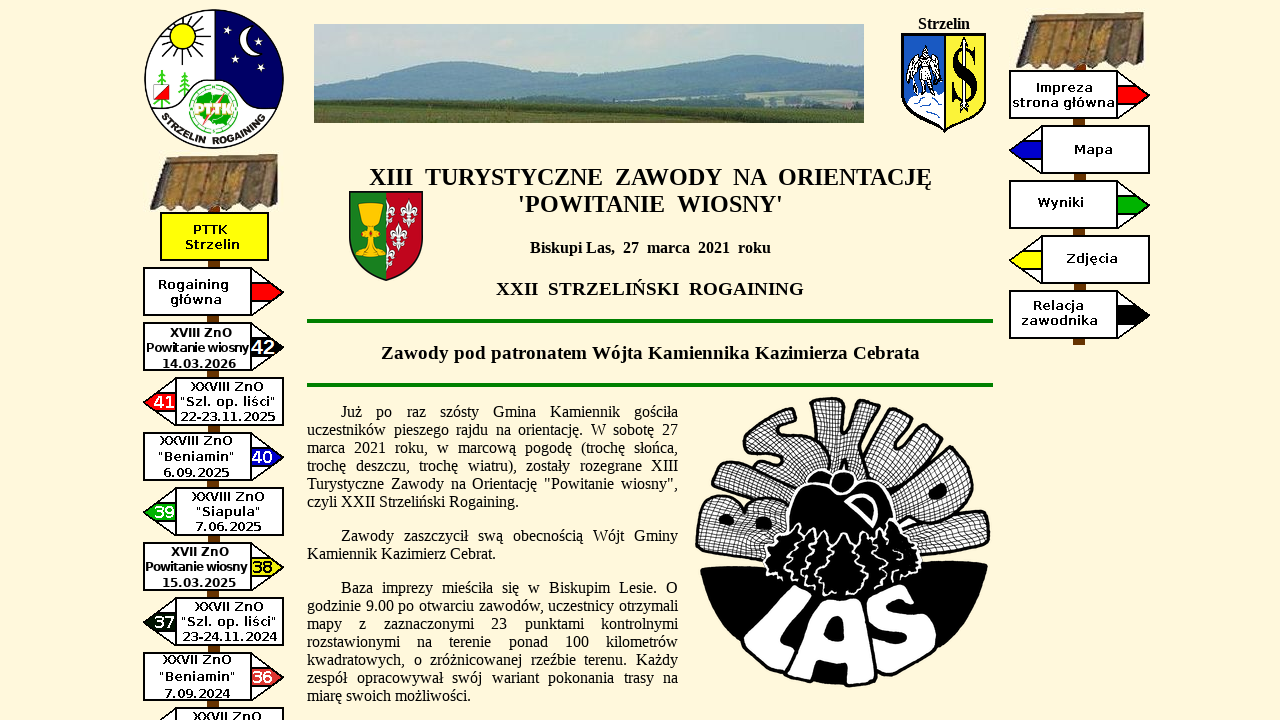

--- FILE ---
content_type: text/html
request_url: https://rogaining.pl/wiosna13/
body_size: 222
content:
<!DOCTYPE html PUBLIC "-//W3C//DTD HTML 4.01 Frameset//EN">
<HTML>
<HEAD>
<meta http-equiv="Content-Type" content="text/html; charset=UTF-8">
<meta http-equiv="Content-Language" content="pl">
<meta name="description" content="XIII Międzynarodowe Zawody na Orientację 'Powitanie wiosny' - rogaining -  27.03.2021 organizowane przez PTTK Strzelin">
<meta name="author" content="PTTK Strzelin">
<meta name="keywords" content="strzelin, rogaining, biegi, zawody, marsze, marsz, na, orientację, wilemowice">
<meta http-equiv="Pragma" content="no-cache">
<link rel="shortcut icon" href="../r16.gif">
<TITLE>XXII Strzeliński Rogaining - XIII Międzynarodowe Zawody na Orientację 'Powitanie wiosny' - PTTK Strzelin</TITLE>

</HEAD>

<FRAMESET cols="*,171,702,151,*" border="0">
<frame name="cz1" src="../czysta.htm">
<frame name="winieta" src="../winieta.php">
<frame name="k" src="index2.htm">
<frame name="winieta2" src="winieta2.htm">
<frame name="cz2" src="../czysta.htm">

</frameset>
</html>


--- FILE ---
content_type: text/html
request_url: https://rogaining.pl/winieta.php
body_size: 850
content:
<!DOCTYPE HTML PUBLIC "-//W3C//DTD HTML 4.0 Transitional//EN">
<html>
<head>
<meta http-equiv="Content-Type" content="text/html; charset=iso-8859-2">
<meta http-equiv="Content-Language" content="pl">
<meta name="description" content="Zawody na orientację rozgrywane w kategorii rogainingu - Strzelin - winieta - PL">
<meta name="author" content="Krzysztof Lucima">
<meta name="keywords" content="strzelin, rogaining, biegi, orientacja, winieta, pl">
<META HTTP-EQUIV="Pragma" CONTENT="no-cache">
<title>Strzelin - rogaining - winieta - PL</title>
<LINK REL=stylesheet HREF="rogaining-w.css" TYPE="text/css">
</head>

<body>
<center>
<img src="sg.gif" width="142" alt="Znaczek - Strzelin - rogaining" title="Strzelin rogaining">

<img src="p/daszek.jpg" class="blok" alt="rogaining - Strzelin">
<A HREF="http://pttk-strzelin.pl/" target="_blank"><img src="p/pttk_y.png" class="blok" alt="rogaining - Strzelin" title="Strzelin rogaining"></a>

<A HREF="index.php" target="_top"><img src="p/rogaining_pl_pc.png" class="blok" alt="rogaining - Strzelin" title="Strzelin rogaining"></A>

<A HREF="wiosna18/index.htm" target="_top"><img src="p/wiosna18_pb.png" class="blok" alt="rogaining - Strzelin" title="Strzelin rogaining"></a>

<A HREF="szlakiem28/index.htm" target="_top"><img src="p/szlakiem28_lc.png" class="blok" alt="rogaining - Strzelin" title="Strzelin rogaining"></a>

<A HREF="beniamin28/index.htm" target="_top"><img src="p/beniamin28_pn.png" class="blok" alt="rogaining - Strzelin" title="Strzelin rogaining"></a>

<A HREF="siapula28/index.htm" target="_top"><img src="p/siapula28_lz.png" class="blok" alt="rogaining - Strzelin" title="Strzelin rogaining"></a>

<A HREF="wiosna17/index.htm" target="_top"><img src="p/wiosna17_py.png" class="blok" alt="rogaining - Strzelin" title="Strzelin rogaining"></a>

<A HREF="szlakiem27/index.htm" target="_top"><img src="p/szlakiem27_lb.png" class="blok" alt="rogaining - Strzelin" title="Strzelin rogaining"></a>

<A HREF="beniamin27/index.htm" target="_top"><img src="p/beniamin27_pc.png" class="blok" alt="rogaining - Strzelin" title="Strzelin rogaining"></a>

<A HREF="siapula27/index.htm" target="_top"><img src="p/siapula27_ln.png" class="blok" alt="rogaining - Strzelin" title="Strzelin rogaining"></a>

<A HREF="wiosna16/index.htm" target="_top"><img src="p/wiosna16_pz.png" class="blok" alt="rogaining - Strzelin" title="Strzelin rogaining"></a>

<A HREF="szlakiem26/index.htm" target="_top"><img src="p/szlakiem26_ly.png" class="blok" alt="rogaining - Strzelin" title="Strzelin rogaining"></a>

<A HREF="beniamin26/index.htm" target="_top"><img src="p/beniamin26_pb.png" class="blok" alt="rogaining - Strzelin" title="Strzelin rogaining"></a>

<A HREF="siapula26/index.htm" target="_top"><img src="p/siapula26_lc.png" class="blok" alt="rogaining - Strzelin" title="Strzelin rogaining"></a>

<A HREF="wiosna15/index.htm" target="_top"><img src="p/wiosna15_pn.png" class="blok" alt="rogaining - Strzelin" title="Strzelin rogaining"></a>

<A HREF="szlakiem25/index.htm" target="_top"><img src="p/szlakiem25_lz.png" class="blok" alt="rogaining - Strzelin" title="Strzelin rogaining"></a>

<A HREF="beniamin25/index.htm" target="_top"><img src="p/beniamin25_py.png" class="blok" alt="rogaining - Strzelin" title="Strzelin rogaining"></a>

<A HREF="siapula25/index.htm" target="_top"><img src="p/siapula25_lb.png" class="blok" alt="rogaining - Strzelin" title="Strzelin rogaining"></a>

<A HREF="wiosna14/index.htm" target="_top"><img src="p/wiosna14_pc.png" class="blok" alt="rogaining - Strzelin" title="Strzelin rogaining"></a>

<A HREF="szlakiem24/index.htm" target="_top"><img src="p/szlakiem24_ln.png" class="blok" alt="rogaining - Strzelin" title="Strzelin rogaining"></a>

<A HREF="beniamin24/index.htm" target="_top"><img src="p/beniamin24_pz.png" class="blok" alt="rogaining - Strzelin" title="Strzelin rogaining"></a>

<A HREF="siapula24/index.htm" target="_top"><img src="p/siapula24_ly.png" class="blok" alt="rogaining - Strzelin" title="Strzelin rogaining"></a>

<A HREF="wiosna13/index.htm" target="_top"><img src="p/wiosna13_pb.png" class="blok" alt="rogaining - Strzelin" title="Strzelin rogaining"></a>

<A HREF="beniamin23/index.htm" target="_top"><img src="p/beniamin23_lc.png" class="blok" alt="rogaining - Strzelin" title="Strzelin rogaining"></a>

<A HREF="siapula23/index.htm" target="_top"><img src="p/siapula23_pn.png" class="blok" alt="rogaining - Strzelin" title="Strzelin rogaining"></a>

<A HREF="szlakiem23/index.htm" target="_top"><img src="p/szlakiem23_lz.png" class="blok" alt="rogaining - Strzelin" title="Strzelin rogaining"></a>

<A HREF="beniamin22/index.htm" target="_top"><img src="p/beniamin22_py.png" class="blok" alt="rogaining - Strzelin" title="Strzelin rogaining"></a>

<A HREF="siapula22/index.htm" target="_top"><img src="p/siapula22_lb.png" class="blok" alt="rogaining - Strzelin" title="Strzelin rogaining"></a>

<A HREF="wiosna12/index.htm" target="_top"><img src="p/wiosna12_pc.png" class="blok" alt="rogaining - Strzelin" title="Strzelin rogaining"></a>

<A HREF="szlakiem22/index.htm" target="_top"><img src="p/szlakiem22_ln.png" class="blok" alt="rogaining - Strzelin" title="Strzelin rogaining"></a>

<A HREF="beniamin21/index.htm" target="_top"><img src="p/beniamin21_pz.png" class="blok" alt="rogaining - Strzelin" title="Strzelin rogaining"></a>

<A HREF="siapula21/index.htm" target="_top"><img src="p/siapula21_ly.png" class="blok" alt="rogaining - Strzelin" title="Strzelin rogaining"></a>

<A HREF="beniamin20/index.htm" target="_top"><img src="p/beniamin20_pb.png" class="blok" alt="rogaining - Strzelin"  title="Strzelin rogaining"></a>

<A HREF="szlakiem21/index.htm" target="_top"><img src="p/szlakiem21_lc.png" class="blok" alt="rogaining - Strzelin" title="Strzelin rogaining"></a>

<A HREF="siapula20/index.htm" target="_top"><img src="p/siapula20_pn.png" class="blok" alt="rogaining - Strzelin" title="Strzelin rogaining"></a>

<A HREF="szlakiem20/index.htm" target="_top"><img src="p/szlakiem20_lz.png" class="blok" alt="rogaining - Strzelin" title="Strzelin rogaining"></a>

<A HREF="siapula19/index.htm" target="_top"><img src="p/siapula19_py.png" class="blok" alt="rogaining - Strzelin" title="Strzelin rogaining"></a>

<A HREF="szlakiem19/index.htm" target="_top"><img src="p/szlakiem19_lb.png" class="blok" alt="rogaining - Strzelin" title="Strzelin rogaining"></a>

<A HREF="siapula18/index.htm" target="_top"><img src="p/siapula18_pc.png" class="blok" alt="rogaining - Strzelin" title="Strzelin rogaining"></a>

<A HREF="szlakiem18/index.htm" target="_top"><img src="p/szlakiem18_ln.png" class="blok" alt="rogaining - Strzelin" title="Strzelin rogaining"></a>

<A HREF="siapula17/index.htm" target="_top"><img src="p/siapula17_pz.png" class="blok" alt="rogaining - Strzelin" title="Strzelin rogaining"></a>

<A HREF="szlakiem17/index.htm" target="_top"><img src="p/szlakiem17_ly.png" class="blok" alt="rogaining - Strzelin" title="Strzelin rogaining"></a>

<A HREF="siapula16/index.htm" target="_top"><img src="p/siapula16_pb.png" class="blok" alt="rogaining - Strzelin" title="Strzelin rogaining"></a>

<A HREF="maria14/index.htm" target="_top"><img src="p/maria14_lc.png" class="blok" alt="rogaining - Strzelin" title="Strzelin rogaining"></A>	
	

</center>
</body>
</html>


--- FILE ---
content_type: text/html
request_url: https://rogaining.pl/wiosna13/index2.htm
body_size: 1435
content:
<!DOCTYPE html>
<html lang="pl">
<head>
  <meta charset="UTF-8">
<meta name="description" content="XIII Turystyczne Zawody na Orientację 'Powitanie wiosny' - rogaining - Biskupi Las 27.03.2021 zorganizowane przez PTTK Strzelin">
<meta http-equiv="Pragma" content="no-cache">
<meta name="author" content="Krzysztof Lucima">
<meta name="keywords" content="strzelin, rogaining, biegi, na, orientację, powitanie, wiosny, biskupi, las wilemowice, leśniczówka">  
  <title>XIII Turystyczne Zawody na Orientację 'Powitanie wiosny' - rogaining - Strzelin</title>
  <link rel="stylesheet" href="../rogaining.css" type="text/css">
<script type="text/javascript">function oknos(url,width,height) {var win = window.open(url,"okno",'width=' + width + ',height=' + height + ',resizable=1,scrollbars=yes,menubar=no,top=0,left=0,fullscreen');}
</script>
<style>
img.odstep {
	padding-left: 15px;
}
</style>
</head>

<body>
<center>
<table style="border-width: 0px;">
<tr><td style="border-width: 0px;">
<img src="../wns.jpg" alt="Wzgórza Strzelińskie - Strzelin - rogaining">
<td style="border-width: 0px;" width="20">
<td style="border-width: 0px;"><b>Strzelin</b><br><img src="../s.gif" alt="herb Strzelina - rogaining" title="XXII Strzeliński Rogaining - Strzelin">
</table>
</center>

<h2>XIII&nbsp;&nbsp;TURYSTYCZNE &nbsp;ZAWODY &nbsp;NA &nbsp;ORIENTACJĘ<br>
<img src="../kamiennik.png" align="left" style="position: absolute; left: 50px" title="XXII Strzeliński Rogaining - Gmina Kamiennik">

'POWITANIE &nbsp;WIOSNY'</h2>

<h4>Biskupi Las, &nbsp;27 &nbsp;marca &nbsp;2021 &nbsp;roku</h4>
<h3>XXII &nbsp;STRZELIŃSKI &nbsp;ROGAINING</h3>

<hr>
<h3>Zawody pod patronatem W&oacute;jta Kamiennika Kazimierza Cebrata</h3>

<hr>

<img src="wiosna13.png" align="right" alt="Rogaining Powitanie wiosny" title="Biskupi Las - autor Bogdan Szychowiak"  class="odstep">

<p>Już po raz szósty Gmina Kamiennik gościła uczestników pieszego rajdu na orientację. W sobotę 27 marca 2021 roku, w marcową pogodę (trochę słońca, trochę deszczu, trochę wiatru), zostały rozegrane XIII Turystyczne Zawody na Orientację "Powitanie wiosny", czyli XXII Strzeliński Rogaining.</p>
<p>Zawody zaszczycił swą obecnością Wójt Gminy Kamiennik Kazimierz Cebrat.</p>
<p>Baza imprezy mieściła się w Biskupim Lesie. O godzinie 9.00 po otwarciu zawodów, uczestnicy otrzymali mapy z zaznaczonymi 23 punktami kontrolnymi rozstawionymi na terenie ponad 100 kilometrów kwadratowych, o zróżnicowanej rzeźbie terenu. Każdy zespół opracowywał swój wariant pokonania trasy na miarę swoich możliwości.</p>
<p>Wystartowało 46 drużyn (w tym rodziny z dziećmi).</p>
<p>Przy ognisku, herbacie, kawie i bigosie uczestnicy oczekiwały na wyniki. Zwyciężyła drużyna z Raciborza w składzie 	Andrzej Wieczorek i Dariusz Firlej, przed Kornelem Jaskułą (Kostomłoty) i Anną Tkaczuk (Opole) - zwycięzcy kategorii XO, oraz przed drużyną z Wrocławia w składzie Bartłomiej Kuriata i Tomasz Krasowski.</p>
<p>PTTK Strzelin dziękuje Wójtowi Gminy Kamiennik Kazimierzowi Cebratowi i leśniczemu Piotrowi Pająkowi za udzieloną pomoc w organizacji zawodów.</p>
<hr>

<div style="text-align: center;">
	<h4>Film Pawła Bartczaka - uczestnika XXII Strzelińskiego Rogainingu:</h4>
	<a href="https://youtu.be/F15sWodAWXA" target="_blank"><img src="film.jpg" alt="XXII Strzeliński Rogaining" title="XXII Strzeliński Rogaining - XIII Zawody na Orientację 'Powitanie wiosny' - film Pawła Bartczaka"></a>
</div>

</BODY>
</html>


--- FILE ---
content_type: text/html
request_url: https://rogaining.pl/wiosna13/winieta2.htm
body_size: 488
content:
<!DOCTYPE HTML PUBLIC "-//W3C//DTD HTML 4.0 Transitional//EN">
<html>
<head>
<meta http-equiv="Content-Type" content="text/html; charset=UTF-8">
<meta http-equiv="Content-Language" content="pl">
<meta name="description" content="XIII Turystyczne Zawody na Orientację 'Powitanie wiosny' - rogaining - 27.03.2021 Biskupi Las - Strzelin - winieta">
<meta name="author" content="Krzysztof Lucima">
<meta name="keywords" content="rogaining, strzelin, Biskupi, Las, biegi, na, orientację, mapy, zdjęcia, strzelin">
<meta http-equiv="Pragma" content="no-cache">
<TITLE>XIII Turystyczne Zawody na Orientację 'Powitanie wiosny' - rogaining - winieta</TITLE>
<LINK REL=stylesheet HREF="../rogaining-w.css" TYPE="text/css">
<script type="text/javascript">function oknos(url,width,height) {var win = window.open(url,"okno",'width=' + width + ',height=' + height + ',resizable=1,scrollbars=yes,menubar=no,top=0,left=0,fullscreen');}
</script>
</head>

<body>
<center>



<img src="../p/daszek.jpg" alt="PTTK Strzelin - rogaining" title="XXI Strzeliński Rogaining"><br>
<A HREF="index2.htm" target="k"><img src="../p/impreza_gl_pl_pc.png" alt="Strzelin - rogaining XIII Turystyczne Zawody na Orientację 'Powitanie wiosny' Biskupi Las" title="XXII Strzeliński Rogaining"></a><br>

<a href="mapa.htm"  target="k"><img src="../p/mapa_pl_ln.png" alt="Strzelin - rogaining XIII Turystyczne Zawody na Orientację 'Powitanie wiosny' Biskupi Las" title="XXI Strzeliński Rogaining"></a><br>

<A HREF="wyniki.php" target="k"><img src="../p/wyniki_pl_pz.png" alt="Strzelin - rogaining XIII Turystyczne Zawody na Orientację 'Powitanie wiosny' Biskupi Las" title="XXII Strzeliński Rogaining"></a><br>

<a href="zdjecia/index.htm"  target="k"><img src="../p/zdjecia_pl_ly.png" alt="Strzelin - rogaining XIII Turystyczne Zawody na Orientację 'Powitanie wiosny' Biskupi Las" title="XXII Strzeliński Rogaining"></a><br>

<a href="https://www.koniecdrogibitumicznej.pl/2021/03/co-ma-wspolnego-las-z-biskupem-i-inne.html" target="_blank"><img src="../p/relacja_pb.png" alt="Strzelin - rogaining XIII ZnO 'Powitanie wiosny' Biskupi Las" title="XXII Strzeliński Rogaining"></a><br>

</center>

</body>
</html>


--- FILE ---
content_type: text/html
request_url: https://rogaining.pl/czysta.htm
body_size: 3
content:
<!DOCTYPE HTML PUBLIC "-//W3C//DTD HTML 4.0 Transitional//EN">
<html><head>
<meta http-equiv="Content-Type" content="text/html; charset=iso-8859-2">
<meta http-equiv="Content-Language" content="pl">
<meta name="author" content="PTTK Strzelin">
<meta http-equiv="Pragma" content="no-cache">

<meta name="description" content="W okolicach Strzelina rozgrywany jest Strzelin Rogaining">
<meta name="keywords" content="rogaining, strzelin, zawody, na, orientację, ino">

<TITLE>Strzelin Rogaining - czysta</TITLE>
<LINK REL=stylesheet HREF="rogaining.css" TYPE="text/css">
</head>

<body>

</body>
</html>


--- FILE ---
content_type: text/css
request_url: https://rogaining.pl/rogaining.css
body_size: 176
content:
BODY    {
        background-color : #fff8dc;
}

div#k {
	position: fixed;
	right: 20px;
	bottom: 20px;
	border: 3px solid green;
	border-radius: 15px;
	text-align: center;
	padding: 10px;
	background-color : #ffe5c5;
}

TABLE   {
        font-size: 12pt;
        border: 3px solid green;
		empty-cells: show;
}
TABLE#t {
	border-collapse: collapse;
}
TD,TH   {
        text-align: center;
        border: 1px solid green;
        padding: 5px;
}
TH {
	background-color: #dddddd;
}
P       {
        text-indent: 5%;
        font-size: 12pt;
        text-align: justify;
}
PRE     {
        font-size: 12pt;
        text-align: left;
}
HR      {
        border: 2px solid green;
}
H1,H2,H3,H4, H5 {
        text-align: center;
}
DIV.rezerwa     {
        border-color: green;
        border-width: 1px;
        border-style: solid;
        background-color: #f0ffd0;
        margin: 4px;
        padding: 5px;
        text-align: center;
        font-weight: bold;
        font-family: "Arial narrow", sans-serif;
}
.r      {
        border-width: 0;
        background-color: transparent;
}
.m      {
        border-width: 0;
        background-color: transparent;
        text-align: left;
}
.n      {
        border: 0px;
        padding: 0px;
		background-color: #fff8dc;
}
A IMG   {
        border: 0;
}
tr.szary:hover {
	background-color: #dddddd;
}


--- FILE ---
content_type: text/css
request_url: https://rogaining.pl/rogaining-w.css
body_size: -22
content:
BODY    {
        background-color: #fff8dc;
}
TABLE   {
        border: 3px solid green;
        }
TD      {
        text-align: center;
        border: 1px solid black;
        padding: 5px;
        font-weight: bold;
        font-family: "Arial narrow", sans-serif;
        font-size: 10pt;

}
DIV     {
        font-weight: bold;
}
HR      {
        border: 2px solid green;
}
H1,H2,H3,H4 {
        text-align: center;
}
img	{
	border: 0px;
}
.w      {
        font-weight: bold;
        font-size: 14px;
        text-align: center;
        text-indent: 0%;
        background-color: transparent;
        border-width: 0;
        font-family: inherit;
}
.n      {
        border: 0px;
        padding: 0px;
	background-color: #fff8dc;
}
.r      {
        border-width: 0;
        background-color: transparent;
}



--- FILE ---
content_type: text/css
request_url: https://rogaining.pl/rogaining.css
body_size: 175
content:
BODY    {
        background-color : #fff8dc;
}

div#k {
	position: fixed;
	right: 20px;
	bottom: 20px;
	border: 3px solid green;
	border-radius: 15px;
	text-align: center;
	padding: 10px;
	background-color : #ffe5c5;
}

TABLE   {
        font-size: 12pt;
        border: 3px solid green;
		empty-cells: show;
}
TABLE#t {
	border-collapse: collapse;
}
TD,TH   {
        text-align: center;
        border: 1px solid green;
        padding: 5px;
}
TH {
	background-color: #dddddd;
}
P       {
        text-indent: 5%;
        font-size: 12pt;
        text-align: justify;
}
PRE     {
        font-size: 12pt;
        text-align: left;
}
HR      {
        border: 2px solid green;
}
H1,H2,H3,H4, H5 {
        text-align: center;
}
DIV.rezerwa     {
        border-color: green;
        border-width: 1px;
        border-style: solid;
        background-color: #f0ffd0;
        margin: 4px;
        padding: 5px;
        text-align: center;
        font-weight: bold;
        font-family: "Arial narrow", sans-serif;
}
.r      {
        border-width: 0;
        background-color: transparent;
}
.m      {
        border-width: 0;
        background-color: transparent;
        text-align: left;
}
.n      {
        border: 0px;
        padding: 0px;
		background-color: #fff8dc;
}
A IMG   {
        border: 0;
}
tr.szary:hover {
	background-color: #dddddd;
}
